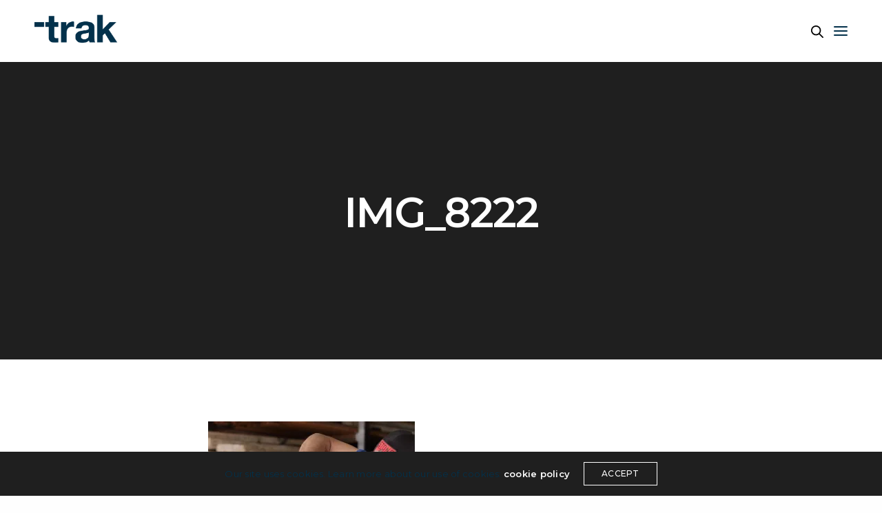

--- FILE ---
content_type: text/javascript
request_url: http://design-trak.com/wp-content/themes/werkstatt/assets/js/app.min.js?ver=3.1.4.2
body_size: 15433
content:
!function(M,f){"use strict";var j=M(document),I=M(f),H=M("body"),b=M("#wpadminbar"),y=M("#mobile-menu"),c=new BezierEasing(.35,.3,.2,.85),w=new BezierEasing(1,0,0,1),x=new MobileDetect(f.navigator.userAgent),P=P||{};TweenMax.defaultEase=c,TimelineMax.defaultEase=c,P={activeSlider:!1,menuscroll:M("#menu-scroll"),init:function(){var t,a=this;if(M(".header-lateral-off").length){var e=M(".thb-borders").css("border-top-width");I.on("resize",function(){M(".page-padding").css({paddingTop:M(".header").outerHeight()+(M(".page-padding").hasClass("extra")?30:0)+(M(".thb-borders").length?parseInt(e):0)})}).trigger("resize")}function i(){for(t in a)if(a.hasOwnProperty(t)){var e=a[t];void 0!==e.selector&&void 0!==e.init&&0<M(e.selector).length&&e.init()}}"on"!==themeajax.settings.page_transition||H.hasClass("compose-mode")?i():M(".thb-page-transition-on").animsition({inClass:themeajax.settings.page_transition_style+"-in",outClass:themeajax.settings.page_transition_style+"-out",inDuration:parseInt(themeajax.settings.page_transition_in_speed,10),outDuration:parseInt(themeajax.settings.page_transition_out_speed,10),loading:!1,touchSupport:!1,linkElement:'.animsition-link, a[href]:not([target="_blank"]):not([target=" _blank"]):not([href^="'+themeajax.settings.current_url+'#"]):not([href^="#"]):not([href*="javascript"]):not([href*=".rar"]):not([href*=".zip"]):not([href*=".jpg"]):not([href*=".jpeg"]):not([href*=".gif"]):not([href*=".png"]):not([href*=".mov"]):not([href*=".swf"]):not([href*=".mp4"]):not([href*=".flv"]):not([href*=".avi"]):not([href*=".mp3"]):not([href^="tel:"]):not([href^="mailto:"]):not([class="no-animation"]):not(.add_to_cart_button):not([class*="ftg-lightbox"]):not(.wpcf7-submit):not(.comment-reply-link):not(.mfp-image):not(.mfp-video):not([id*="cancel-comment-reply-link"]):not(.do-not-animate)'}).on("animsition.inEnd",function(){i()})},headRoom:{selector:".midnight_off .header",portfolio_header:!1,regular_header:!1,tl:new TimelineMax({paused:!0}),init:function(){var e=this,t=M(e.selector);e.portfolio_header=M(".portfolio-header",t),e.regular_header=M(".regular-header",t),e.portfolio_header.length&&e.tl.to(e.regular_header,.5,{y:"-100%",autoAlpha:0},"s").to(e.portfolio_header,.5,{y:"0%",autoAlpha:1},"s+=0.1"),I.on("scroll",function(){e.scroll(t)})},scroll:function(e){var t=I.scrollTop(),a="hover",i=this;0<t?_.defer(function(){e.addClass(a),i.tl.play()}):_.defer(function(){e.removeClass(a),i.tl.reverse()})}},right_click:{selector:".right-click-on",init:function(){var e=M("#right_click_content"),t=new TimelineLite({paused:!0,onStart:function(){e.css("display","flex")},onReverseComplete:function(){e.css("display","none")}}),a=e.find(".columns>*");t.to(e,.5,{opacity:1,ease:c},"start").staggerFrom(a,.5,{Y:20,opacity:0,ease:c},.1),I.on("contextmenu",function(e){if(3===e.which)return t.play(),!1}),e.on("click",function(){t.reverse()})}},scrollSpy:{selector:".scroll-spy-on",init:function(){M(this.selector);var e=b.outerHeight()+5,t=H.hasClass("disable_header_fill-on")||H.hasClass("midnight_on")?e:M(".header").outerHeight()+e;t=M(".header").hasClass("style3")?0:t,M("#full-menu").length&&!H.hasClass("thb_row_pagination_on")&&H.scrollspy({target:"#full-menu",offset:t})}},search:{selector:"#quick_search",init:function(){var e=M(this.selector),t=M("#searchpopup"),a=M(".searchform",t),i=new TimelineMax({paused:!0,onComplete:function(){a.find("input").get(0).focus()}});i.to(t,.5,{autoAlpha:1}).to(a,.5,{y:0}),e.on("click",function(){M(this);return i.timeScale(1).play(),!1}),M(".thb-search-close, .cc",t).on("click",function(){return i.timeScale(1.6).reverse(),!1}),j.keyup(function(e){27===e.keyCode&&i.timeScale(1.6).reverse()})}},retinaJS:{selector:"img.retina_size:not(.retina_active)",init:function(){M(this.selector).each(function(){M(this).attr("width",function(){return M(this).attr("width")/2}).addClass("retina_active")})}},midnight:{selector:".midnight_on:not(.page-template-template-onepage):not(.header-lateral-on)",init:function(){M(".header").midnight({defaultClass:"dark-title"})}},responsiveNav:{selector:"#wrapper",init:function(){var r=M(this.selector),l=H.hasClass("page-template-template-onepage"),e=(M("#music_toggle"),M(".mobile-toggle")),t=y,a=t.data("behaviour"),i=t.data("animation"),o=M(".thb-close",t),n=M(".thb-mobile-menu"),s=M(".thb_header_button",t),c=t.find(".thb-mobile-language-switcher>a,.thb-mobile-menu>li>.link_container>.link_inner"),d=t.find(".thb-secondary-menu a, .menu-footer>div"),h=new TimelineMax({paused:!0,onComplete:function(){P.menuscroll.update()},onReverseComplete:function(){TweenMax.set(t,{clearProps:"all"})}}),p=M(".thb-mobile-menu a"),u="thb-submenu"===a?t.find('.thb-mobile-menu li:has(".sub-menu")>.link_container a'):t.find(".thb-mobile-menu .next"),f=new TimelineMax({paused:!0}),g=(new TimelineMax({paused:!0}),themeajax.settings.mobile_menu_speed);if(t.hasClass("style3")?h.set(M(".header"),{className:"+=no-transition"},"start").to(M('div[role="main"], .header'),g,{x:"-100%",strictUnits:!0,ease:w},"start").to(t,g,{x:"0%",strictUnits:!0,ease:w},"start"):t.hasClass("style2")?h.to(t,g,{display:"flex",scale:1,autoAlpha:1}):h.to(t,g,{x:"0%",strictUnits:!0}),"style1"===i&&(h.staggerTo(c,.2,{y:"0",strictUnits:!0},.07,"animation-style1-start").staggerTo(d,.1,{y:"0",strictUnits:!0},.02,"-=0.1"),s.length&&h.to(s,.2,{y:"0",opacity:"1",strictUnits:!0},"animation-style1-start")),"on"===themeajax.sounds.menu_open_sound)var m=new Howl({src:themeajax.sounds.menu_open_sound_file,preload:!0,volume:.5});if("on"===themeajax.sounds.menu_close_sound)var v=new Howl({src:themeajax.sounds.menu_close_sound_file,preload:!0,volume:.5});new Hammer(t[0]).on("swiperight",function(e){return"on"===themeajax.sounds.menu_close_sound&&v.play(),r.removeClass("open-menu"),u.length&&0<f.totalProgress()&&f.reverse(),h.reverse(),!1}),u.each(function(){var e=M(this),t=e.parents(".link_container").next(".sub-menu"),a=t.find(">li:eq(0) .back"),i=t.find(">li>.link_container>.link_inner"),o=new TimelineMax({paused:!0,onComplete:function(){P.menuscroll.update()},onReverseComplete:function(){P.menuscroll.update()}});o.set(n,{minHeight:t.outerHeight()}).to(n,.5,{x:"-=100%"},"start").to(n.find(">li>.link_container"),.5,{autoAlpha:0},"start").to(t,.5,{autoAlpha:1},"start").staggerTo(i,.2,{y:"0"},.1,"start"),e.on("click",function(){return(f=o).play(),!1}),a.on("click",function(){return o.reverse(),!1})}),p.on("click",function(e){var t=M(this).attr("href"),a=b.outerHeight(),i=H.hasClass("disable_header_fill-on")||H.hasClass("midnight_on")||H.hasClass("header-lateral-on")?0:M(".header").outerHeight(),o=!!t&&(-1!==t.indexOf("#")?t.substring(t.indexOf("#")+1):""),n=o?M("#"+o).offset().top-a-i:0,s=x.mobile()?0:1;return o&&l?(r.removeClass("open-menu"),h.reverse(),!0):!(!o||n)||(!o||(n="footer"===o?"max":n,r.removeClass("open-menu"),h.reverse(),TweenMax.to(I,s,{scrollTo:{y:n,autoKill:!1}}),!1))}),e.on("click",function(){return"on"===themeajax.sounds.menu_open_sound&&m.play(),r.toggleClass("open-menu"),h.timeScale(1).restart(),!1}),M(".click-capture").add(o).on("click",function(){return"on"===themeajax.sounds.menu_close_sound&&v.play(),r.removeClass("open-menu"),u.length&&0<f.totalProgress()&&f.reverse(),h.reverse(),!1}),j.keyup(function(e){27===e.keyCode&&(u.length&&f.reverse(),h.reverse())})}},mmBgFill:{selector:".mm-link-animation-bg-fill",init:function(){var e=M('a[data-menubg]:not([data-menubg=""])',y),t=M(".menubg-placeholder",y),a=y.hasClass("style3");e.each(function(){""!==M(this).data("menubg")&&((new Image).src=M(this).data("menubg"))}),e.hoverIntent(function(){t.css({"background-image":"url("+M(this).data("menubg")+")",opacity:a?1:.2})},function(){a||t.css({"background-image":"",opacity:0})}),a&&""!==e.eq(0).data("menubg")&&t.css({"background-image":"url("+e.eq(0).data("menubg")+")",opacity:a?1:.2})}},fullMenu:{selector:".thb-full-menu",init:function(){var e=M(this.selector),s=H.hasClass("page-template-template-onepage"),t=e.find("a");e.find("li.menu-item-has-children").each(function(){var e=M(this),t=e.find(">.sub-menu"),a=t.find(">li>a"),i=new TimelineMax({paused:!0});i.to(t,.5,{autoAlpha:1},"start").staggerTo(a,.1,{opacity:1,y:0},.03,"start"),H.hasClass("header-lateral-on")?e.find(">a").on("click",function(){return e.toggleClass("sfHover"),t.slideToggle("200"),!1}):e.hoverIntent(function(){e.addClass("sfHover"),M(".header").hasClass("style3")?t.slideDown("200"):i.timeScale(1).restart()},function(){e.removeClass("sfHover"),M(".header").hasClass("style3")?t.slideUp("200"):i.timeScale(1.5).reverse()})}),t.on("click",function(e){var t=M(this).attr("href"),a=M("#wpadminbar").outerHeight(),i=H.hasClass("disable_header_fill-on")||H.hasClass("midnight_on")?1:M(".header").outerHeight(),o=-1!==t.indexOf("#")?t.substring(t.indexOf("#")+1):"",n=o&&M("#"+o).length?M("#"+o).offset().top-a-i:0;return!(!o||!s)||(!(!o||n)||(!o||(n="footer"===o?"max":n,TweenMax.to(I,1,{scrollTo:{y:n,autoKill:!1}}),!1)))})}},snap_rows:{selector:".snap_rows_on",init:function(){var t=this,e=(M(t.selector),M(".page.type-page>.row.wpb_row, .post.portfolio-detail .post-content>.row.wpb_row, .post.portfolio-detail .post-gallery")),a=[];x.mobile()||(e.imagesLoaded(function(){e.each(function(e){a.push(M(this).offset().top)})}),I.on("resize",function(){a.length=0,e.each(function(e){a.push(M(this).offset().top)})}),I.on("scroll",function(){var e=I.scrollTop();clearTimeout(I.timer),I.isScrolling=!0,I.timer=setTimeout(function(){I.isScrolling=!1,t.goTo(Math.round(e),a)},200)}))},goTo:function(e,t){var a=(H.hasClass("disable-row-offset-on")?0:M(".header.hover").outerHeight())+M("#wpadminbar").outerHeight();if(!I.isScrolling){var i,o,n,s=(i=t,o=e,n=_.map(i,function(e){return[e,Math.abs(e-o)]}),_.reduce(n,function(e,t){return e[1]<t[1]?e:t},[-1,999])[0]);TweenMax.to(I,.3,{scrollTo:{y:s,offsetY:a}})}}},socialSharing:{selector:".thb-portfolio-share .social, .thb-share-icons .social",init:function(){var a=M(this.selector);a.data("pin-no-hover",!0),a.on("click",function(){var e=screen.width/2-320,t=screen.height/2-220-100;if(!a.hasClass("email"))return f.open(M(this).attr("href"),"mywin","left="+e+",top="+t+",width=640,height=440,toolbar=0"),!1})}},hashLinks:{selector:".btn[href*=#], .button[href*=#]",init:function(){M(this.selector).on("click",function(e){var t,a,i=M(this).attr("href"),o=b.outerHeight();i&&(a=(t=-1!==i.indexOf("#")?i.substring(i.indexOf("#")+1):"")&&M("#"+t).length?M("#"+t).offset().top-o:0),t&&a&&(a="footer"===t?"max":a,M("#"+t).hasClass("vc_tta-panel")||TweenMax.to(I,1,{scrollTo:{y:a,autoKill:!1}}),e.preventDefault())})}},custom_scroll:{selector:".custom_scroll",init:function(){M(this.selector).each(function(){var e=M(this),t={suppressScrollX:!0};e.hasClass("portfolio-show-all")&&(t={suppressScrollX:!1,suppressScrollY:!0});var a=new PerfectScrollbar(e[0],t);"menu-scroll"===e.attr("id")&&(P.menuscroll=a)})}},freeScroll:{selector:".thb-freescroll",init:function(){var n=M(this.selector);n.each(function(){var t=M(this),e=t.data("direction"),a=t.data("pause");t.flickity({prevNextButtons:!1,wrapAround:!0,pageDots:!1,freeScroll:!0,adaptiveHeight:!0,imagesLoaded:!0});var i=t.data("flickity");function o(){"thb-left-to-right"===e?i.x++:i.x--,i.integratePhysics(),i.settle(i.x),i.paused||(i.raf=f.requestAnimationFrame(o))}i.paused=!0,a&&n.on("mouseenter",function(){x.mobile()||x.tablet()||(i.paused=!0)}).on("mouseleave",function(){x.mobile()||x.tablet()||(i.paused=!1,o())}),I.on("scroll.flkty",function(e){t.is(":in-viewport")?i.paused&&(i.paused=!1,o()):i.paused=!0}).trigger("scroll.flkty")})}},skrollr:{selector:".parallax_bg",init:function(){var e={forceHeight:!1,easing:c,mobileCheck:function(){return!1},render:function(){void 0!==f.vcParallaxSkroll&&vcParallaxSkroll&&vcParallaxSkroll.refresh()}};skrollr.init(e)}},paginationStyle2:{selector:".pagination-style2",init:function(){var s=M(this.selector),e=M(".thb_load_more"),r=!1,t=2;e.on("click",function(){var i=M(this),o=i.text(),n=i.data("count");return!1===r&&(i.html("<span>"+themeajax.l10n.loading+"</span>").addClass("loading"),M.ajax(themeajax.url,{method:"POST",data:{action:"thb_blog_ajax",page:t++},beforeSend:function(){r=!0},success:function(e){r=!1;var t=M.parseHTML(M.trim(e)),a=t?t.length:0;""===e||"undefined"===e||"No More Posts"===e||"No $args array created"===e?i.html("<span>"+themeajax.l10n.nomore+"</span>").removeClass("loading").off("click"):(M(t).appendTo(s).hide().imagesLoaded({background:!0},function(){s.data("isotope")&&s.isotope("appended",M(t)),M(t).show(),TweenMax.set(M(t),{opacity:0,y:30}),TweenMax.staggerTo(M(t),.5,{y:0,opacity:1},.25)}),a<n?i.html("<span>"+themeajax.l10n.nomore+"</span>").removeClass("loading"):i.html("<span>"+o+"</span>").removeClass("loading"))}})),!1})}},paginationStyle3:{selector:".pagination-style3",init:function(){var i=M(this.selector),e=2,o=!1,n=i.data("count"),s=i.parents(".blog-container").find(".thb-preloader"),r=_.debounce(function(){!1===o&&(s.length&&TweenMax.set(s,{autoAlpha:1}),M.ajax(themeajax.url,{method:"POST",data:{action:"thb_blog_ajax",page:e++},beforeSend:function(){o=!0},success:function(e){o=!1;var t=M.parseHTML(M.trim(e)),a=t?t.length:0;s.length&&TweenMax.to(s,.25,{autoAlpha:0}),""===e||"undefined"===e||"No More Posts"===e||"No $args array created"===e?I.off("scroll",r):(M(t).appendTo(i).hide().imagesLoaded(function(){i.data("isotope")&&i.isotope("appended",M(t)),M(t).show(),TweenMax.set(M(t),{opacity:0,y:30}),TweenMax.staggerTo(M(t),.5,{y:0,opacity:1},.25)}),n<=a&&I.on("scroll",r))}}))},30);I.scroll(r)}},isotope:{selector:".masonry",init:function(){var e=M(this.selector),T=M(".logo-holder",".header"),S=b?b.outerHeight():0;Outlayer.prototype._setContainerMeasure=function(e,t){if(void 0!==e){var a=this.size;a.isBorderBox&&(e+=t?a.paddingLeft+a.paddingRight+a.borderLeftWidth+a.borderRightWidth:a.paddingBottom+a.paddingTop+a.borderTopWidth+a.borderBottomWidth),e=Math.max(e,0),e=Math.floor(e),this.element.style[t?"width":"height"]=e+"px"}},e.each(function(e){var h,n,p=M(this),t=p.data("layoutmode")?p.data("layoutmode"):"masonry",a="nobg"!==p.data("preload")&&".thb-placeholder",i=p.hasClass("variable-height"),o=(p.find(".columns"),p.data("thb-animation")),s=p.data("thb-animation-speed")?p.data("thb-animation-speed"):.5,r=p.find(".thb-preloader:not(.detail)"),u=M(p.data("loadmore")),f=2,l={layoutMode:t,percentPosition:!0,itemSelector:".columns",transitionDuration:0,originLeft:!H.hasClass("rtl"),hiddenStyle:{},visibleStyle:{}},c=M("#"+p.data("filter")),d=p.hasClass("thb-filter-style4"),g=s,m=g/2,v=g/5,b=(p.data("grid_type"),M(".masonry-large",p)),y=M(".masonry-tall",p),w=M(".masonry-small",p),x=M(".masonry-wide",p);function C(){var e,t=(e=parseInt(p.css("marginLeft"),10),Math.abs(e)),a=".wp-post-image:not(.thb_3dimage)";b.length?(b.find(a).height(function(){return parseInt(b.eq(0).outerHeight(),10)+"px"}),y.length&&y.find(a).height(function(){return b.eq(0).outerHeight()+"px"}),w.length&&w.find(a).height(function(){return b.eq(0).outerHeight()/2-t+"px"}),x.length&&x.find(a).height(function(){return b.eq(0).outerHeight()/2-t+"px"})):y.length?(y.find(a).height(function(){return parseInt(y.eq(0).outerHeight(),10)+"px"}),w.length&&w.find(a).height(function(){return y.eq(0).outerHeight()/2-t+"px"}),x.length&&x.find(a).height(function(){return y.eq(0).outerHeight()/2-t+"px"})):x.length&&x.length&&x.find(a).height(function(){return w.eq(0).outerHeight()+"px"})}if(n="thb-fade"===o?(h={opacity:1},{opacity:0}):"thb-scale"===o?(h={opacity:1,scale:1},{opacity:0,scale:0}):"thb-none"===o?(g=m=0,h={opacity:1},{opacity:v=0}):(h={y:0,opacity:1},{y:30,opacity:0}),u.on("click",function(){var o=u.text(),e=portfolioajax.i,t=portfolioajax.aspect,a=portfolioajax.columns,i=portfolioajax.style,n=portfolioajax.masonry_layout,s=portfolioajax.count,r=portfolioajax.loop,l=portfolioajax.hover_style,c=portfolioajax.title_position,d=portfolioajax.animation_style;return u.prop("title",themeajax.l10n.loading),u.find("span").text(themeajax.l10n.loading).addClass("loading"),M.post(themeajax.url,{action:"thb_ajax",loop:r,i:e,aspect:t,columns:a,masonry_layout:n,style:i,page:f,hover_style:l,title_position:c,animation_style:d},function(e){f++;var t=M.parseHTML(M.trim(e)),a=t?t.length:0;if(""===e||"undefined"===e||"No More Posts"===e||"No $args array created"===e)u.prop("title",themeajax.l10n.nomore),u.find("span").text(themeajax.l10n.nomore).removeClass("loading").off("click");else{var i=M(t);i.imagesLoaded(function(){i.appendTo(p).hide(),p.isotope("appended",i),i.show(),TweenMax.staggerTo(i.find(".portfolio-holder"),g,h,v),a<s?(u.prop("title",themeajax.l10n.nomore),u.find("span").text(themeajax.l10n.nomore).removeClass("loading")):(u.prop("title",o),u.find("span").text(o).removeClass("loading"))})}}),!1}),c.length&&c.hasClass("style1")){T.append(c),TweenMax.set(c,{autoAlpha:0,display:"none"});var k=_.debounce(function(){I.scrollTop()+S>=p.offset().top-M(".header").outerHeight()&&I.scrollTop()<=p.offset().top+p.outerHeight()-M(".header").outerHeight()-S&&1025<I.width()?TweenMax.to(c,.5,{autoAlpha:1,display:"inline-flex"}):TweenMax.to(c,.5,{autoAlpha:0,display:"none"})},10);I.scroll(k),I.resize(k)}p.imagesLoaded({background:a},function(){if(r.length&&TweenMax.to(r,.25,{autoAlpha:0}),p.addClass("thb-loaded"),P.style6hover.start(),i&&(C(),I.on("resize.variables",function(){C()}),j.on("lazyloaded",function(e){I.trigger("resize.variables")})),p.on("layoutComplete",function(e,t){var a=_.map(t,"element");I.on("scroll.masonry-animation",_.debounce(function(){if(t=M(a).filter(":in-viewport").filter(function(){return void 0===M(this).data("thb-in-viewport")})){var e=t;t.data("thb-in-viewport",!0),TweenMax.staggerTo(t.find(".portfolio-holder"),g,h,v,function(){e.addClass("thb-added"),t.data("thb-in-viewport",!0),!1})}},20)).trigger("scroll.masonry-animation"),p.trigger("resize.variables resize.true-aspect")}).isotope(l).isotope("layout"),c.length||d){var o=d?M(".full-menu a[data-filter]").add(M(".thb-mobile-menu a[data-filter]")):c.find("a");o.on("click",function(){var e=M(this),t=e.data("filter"),a=function(){p.on("layoutComplete",function(e,t){var a=_.map(t,"element");TweenMax.staggerTo(M(a).find(".portfolio-holder"),g,h,v)}),p.isotope({filter:t})},i=M(p.isotope("getFilteredItemElements")).find(".portfolio-holder");return o.not(e).removeClass("active"),e.hasClass("active")?(e.removeClass("active"),t="*",o.filter('[data-filter="*"]').addClass("active")):e.addClass("active"),i.length?TweenMax.staggerTo(i,m,n,v,a):a(),!1})}}),p.parents(".vc_tta").length&&M("[data-vc-accordion]").on("show.vc.accordion",function(e){p.isotope("layout")})})}},headerFilter:{selector:".thb-portfolio-filter, .thb-portfolio-share",init:function(){M(this.selector).each(function(){var e=M(this),t=e.find("li>a, li>span"),a=new TimelineMax({paused:!0}),i=e.hasClass("thb-portfolio-share"),o=i?.1:.2,n=M("nav.full-menu",".header");a.staggerTo(t,o,{x:"0%"},o-.05),e.hasClass("thb-portfolio-filter")&&e.hasClass("style1")&&n.length&&!M(".header").hasClass("style3")&&a.to(n,1,{opacity:0},0),i&&t.on("click",function(){t.removeClass("active"),M(this).addClass("active")}),e.hoverIntent(function(){e.hasClass("alt")||a.timeScale(1).play()},function(){e.hasClass("alt")||a.timeScale(2).reverse()})})}},verticalDeck:{selector:".vertical-deck",pageIndex:0,init:function(){var e=M(this.selector),t=M(".swiper-pagination"),a=M(".swiper-pagination-current",t);e.curtain({prevSlide:function(){x.mobile()||a.html(M(".vertical-page.current").index()+1)},nextSlide:function(){x.mobile()||a.html(M(".vertical-page.current").index()+1)}})}},videoPlayButton:{selector:".thb_video_play_button_enabled",init:function(){M(this.selector).each(function(){var e=M(this),t=e.find(".thb_video_play"),a=M("svg",t),i=e.data("vide");if(i){var o=i.getVideoObject();t&&t.on("click",function(){return o&&(o.paused?(e.addClass("thb_video_active"),o.play(),a.addClass("playing")):(e.removeClass("thb_video_active"),o.pause(),a.removeClass("playing"))),!1})}})}},portfolio_video:{selector:".thb-video-item",init:function(e){(e||M(this.selector)).each(function(){var e=M(this),t=e.find(".thb-portfolio-video").data("vide");t&&((t=t.getVideoObject()).currentTime=.15),e.hoverIntent(function(){t&&(t.currentTime=.15,t.play())},function(){t&&(t.pause(),t.currentTime=.15)})})}},slick:{selector:".slick",init:function(e){(e||M(this.selector)).each(function(){var e=M(this),t=e.data("columns"),a=2<t.length?parseInt(t.substr(t.length-1)):t,i=e.find(".columns"),o=2<t.length?5===a?5:12/a:t,n=!!e.data("fade"),s=!0===e.data("navigation"),r=!0===e.data("autoplay"),l=!0===e.data("pagination"),c=!!e.data("center")&&(!!(i.length>o&&o%2)&&e.data("center")),d=!1!==e.data("infinite"),h=e.data("autoplay-speed")?e.data("autoplay-speed"):4e3,p=e.data("asnavfor"),u={dots:l,arrows:s,infinite:d,speed:1e3,fade:n,centerPadding:0,centerMode:c,slidesToShow:o,slidesToScroll:1,rtl:H.hasClass("rtl"),cssEase:"cubic-bezier(0.35, 0.3, 0.2, 0.85)",autoplay:r,autoplaySpeed:h,pauseOnHover:!0,accessibility:!1,focusOnSelect:!0,prevArrow:'<button type="button" class="slick-nav slick-prev"><span><svg xmlns="http://www.w3.org/2000/svg" version="1.1" class="thb-arrow" x="0" y="0" width="16.7" height="11.3" viewBox="0 0 16.7 11.3" enable-background="new 0 0 16.664 11.289" xml:space="preserve"><polygon fill-rule="evenodd" clip-rule="evenodd" points="0 5.6 1.4 4.2 1.4 4.2 5.7 0 7.1 1.4 3.8 4.7 16.7 4.7 16.7 6.7 3.9 6.7 7.1 9.9 5.7 11.3 1.4 7.1 1.4 7.1 0 5.7 0 5.6 "/></svg></span></button>',nextArrow:'<button type="button" class="slick-nav slick-next"><span><svg xmlns="http://www.w3.org/2000/svg" version="1.1" class="thb-arrow" x="0" y="0" width="16.7" height="11.3" viewBox="0 0 16.7 11.3" enable-background="new 0 0 16.664 11.289" xml:space="preserve"><polygon fill-rule="evenodd" clip-rule="evenodd" points="16.7 5.6 15.3 4.2 15.2 4.2 11 0 9.6 1.4 12.9 4.7 0 4.7 0 6.7 12.8 6.7 9.6 9.9 11 11.3 15.2 7.1 15.3 7.1 16.7 5.7 16.7 5.6 "/></svg></span></button>',responsive:[{breakpoint:1025,settings:{slidesToShow:o<3?o:3}},{breakpoint:780,settings:{slidesToShow:o<2?o:2}},{breakpoint:640,settings:{slidesToShow:1}}]};p&&M(p).is(":visible")&&(u.asNavFor=p),e.data("fade")&&(u.fade=!0),e.hasClass("product-thumbnails")&&(u.responsive=!1),c&&e.on("init",function(){e.addClass("centered")}),e.slick(u)})}},magnificInline:{selector:".mfp-inline",init:function(){M(this.selector).magnificPopup({type:"inline",fixedContentPos:!1,tLoading:themeajax.l10n.lightbox_loading,mainClass:"mfp-zoom-in",removalDelay:400,closeBtnInside:!1,callbacks:{imageLoadComplete:function(){var e=this;_.delay(function(){e.wrap.addClass("mfp-image-loaded")},10)},beforeOpen:function(){this.st.image.markup=this.st.image.markup.replace("mfp-figure","mfp-figure mfp-with-anim")}}})}},magnificGallery:{selector:".mfp-gallery",init:function(){M(this.selector).each(function(){M(this).magnificPopup({delegate:"a",type:"image",tLoading:themeajax.l10n.lightbox_loading,mainClass:"mfp-zoom-in",removalDelay:400,fixedContentPos:!1,gallery:{enabled:!0,arrowMarkup:'<button title="%title%" type="button" class="mfp-arrow mfp-arrow-%dir% mfp-prevent-close thb-animated-arrow circular">'+themeajax.svg.prev_arrow+"</button>",tCounter:'<span class="mfp-counter">'+themeajax.l10n.of+"</span>"},image:{verticalFit:!0,titleSrc:function(e){return e.img.attr("alt")}},callbacks:{imageLoadComplete:function(){var e=this;_.delay(function(){e.wrap.addClass("mfp-image-loaded")},10)},beforeOpen:function(){this.st.image.markup=this.st.image.markup.replace("mfp-figure","mfp-figure mfp-with-anim")},open:function(){M.magnificPopup.instance.next=function(){var e=this;e.wrap.removeClass("mfp-image-loaded"),setTimeout(function(){M.magnificPopup.proto.next.call(e)},125)},M.magnificPopup.instance.prev=function(){var e=this;this.wrap.removeClass("mfp-image-loaded"),setTimeout(function(){M.magnificPopup.proto.prev.call(e)},125)}}}})})}},magnificImage:{selector:".mfp-image",init:function(){var t=M(this.selector),a=[],i=[],o={type:"image",mainClass:"mfp-zoom-in",tLoading:themeajax.l10n.lightbox_loading,removalDelay:400,fixedContentPos:!1,callbacks:{imageLoadComplete:function(){var e=this;_.delay(function(){e.wrap.addClass("mfp-image-loaded")},10)},beforeOpen:function(){this.st.image.markup=this.st.image.markup.replace("mfp-figure","mfp-figure mfp-with-anim")}}},n={type:"image",tLoading:themeajax.l10n.lightbox_loading,mainClass:"mfp-zoom-in",removalDelay:400,fixedContentPos:!1,gallery:{enabled:!0,arrowMarkup:'<button title="%title%" type="button" class="mfp-arrow mfp-arrow-%dir% mfp-prevent-close thb-animated-arrow circular">'+themeajax.svg.prev_arrow+"</button>",tCounter:'<span class="mfp-counter">'+themeajax.l10n.of+"</span>"},image:{verticalFit:!0,titleSrc:function(e){return e.img.attr("alt")}},callbacks:{imageLoadComplete:function(){var e=this;_.delay(function(){e.wrap.addClass("mfp-image-loaded")},10)},beforeOpen:function(){this.st.image.markup=this.st.image.markup.replace("mfp-figure","mfp-figure mfp-with-anim")},open:function(){M.magnificPopup.instance.next=function(){var e=this;e.wrap.removeClass("mfp-image-loaded"),setTimeout(function(){M.magnificPopup.proto.next.call(e)},125)},M.magnificPopup.instance.prev=function(){var e=this;this.wrap.removeClass("mfp-image-loaded"),setTimeout(function(){M.magnificPopup.proto.prev.call(e)},125)}}}};t.each(function(){var e=M(this).data("thb-group");e&&""!==e?i.push(e):t.magnificPopup(o)});var e=_.uniq(i);M.each(e,function(e,t){a.push(M('.mfp-image[data-thb-group="'+t+'"]'))}),e.length&&M.each(a,function(e,t){t.magnificPopup(n)})}},magnificVideo:{selector:".mfp-video",init:function(){M(this.selector).magnificPopup({type:"iframe",tLoading:themeajax.l10n.lightbox_loading,mainClass:"mfp-zoom-in",removalDelay:400,fixedContentPos:!1})}},onePage:{selector:"#thb_fullscreen_rows",init:function(){var l=M(this.selector),e=M(".footer-container"),a=[],i=[];P.fullPageEnabled=!0,e.length&&e.appendTo(l),M(">.wpb_row",l).each(function(){var e=M(this),t=e.data("onepage-anchor")?e.data("onepage-anchor"):"";i.push(t),a.push(e.data("row-title"))}),l.fullpage({sectionSelector:">.wpb_row",navigation:!0,css3:!0,scrollingSpeed:1150,anchors:i,scrollOverflow:!0,scrollOverflowOptions:{click:!1,preventDefaultException:{tagName:/.*/}},navigationPosition:"right",navigationTooltips:a,afterLoad:function(e,t){var a=M(".wpb_row.fp-section:nth-child("+t+")",l),i=a.data("midnight");P.animation.container(a);var o=a.data("vide");o&&o.getVideoObject().play(),i&&!H.hasClass(i)&&H.removeClass("light-title dark-title").addClass(i),I.trigger("scroll")},onLeave:function(e,t,a){var i=M(".wpb_row.fp-section:nth-child("+e+")",l),o=M(".wpb_row.fp-section:nth-child("+t+")",l),n=(o.data("midnight"),"down"===a?1:-1);function s(){TweenMax.to(i,1.15,{opacity:.8,y:50*n+"%",ease:c,clearProps:"all"})}i.data("vide")&&i.data("vide").getVideoObject().pause(),"down"===a?o.hasClass("footer-container")?i.addClass("before-footer"):s():o.hasClass("before-footer")||s();var r=o.data("vide");r&&r.resize(),_.delay(function(){P.animation.container(o),i.removeClass("active"),o.find(".masonry")&&o.find(".masonry").isotope("layout"),r&&r.getVideoObject().play()},1150)}})}},shopLoading:{selector:".post-type-archive-product ul.products.thb-main-products",thb_loading:!1,scrollInfinite:!1,href:!1,init:function(){var e=M(this.selector),t=themeajax.settings.shop_product_listing_pagination;M(".woocommerce-pagination").length&&H.hasClass("post-type-archive-product")&&("style2"===t?this.loadButton(e):"style3"===t&&this.loadInfinite(e))},loadButton:function(a){var i=this;M(".woocommerce-pagination").before('<div class="thb_load_more_container text-center"><a class="thb_load_more button">'+themeajax.l10n.loadmore+"</a></div>"),0===M(".woocommerce-pagination a.next").length&&M(".thb_load_more_container").addClass("is-hidden"),M(".woocommerce-pagination").hide(),H.on("click",".thb_load_more:not(.no-ajax)",function(e){var t=M(this);return i.href=M(".woocommerce-pagination a.next").attr("href"),!1===i.thb_loading&&(t.html(themeajax.l10n.loading).addClass("loading"),i.loadProducts(t,a)),!1})},loadInfinite:function(e){var t=this;0===M(".woocommerce-pagination a.next").length&&M(".thb_load_more_container").addClass("is-hidden"),M(".woocommerce-pagination").hide(),t.scrollInfinite=_.debounce(function(){!1===t.thb_loading&&I.scrollTop()+I.height()+150>=e.offset().top+e.outerHeight()&&(t.href=M(".woocommerce-pagination a.next").attr("href"),t.loadProducts(!1,e,!0))},30),I.on("scroll",t.scrollInfinite)},loadProducts:function(i,o,n){var s=this;M.ajax(s.href,{method:"GET",beforeSend:function(){s.thb_loading=!0,n&&I.off("scroll",s.scrollInfinite)},success:function(e){var t=M(e),a=t.find("ul.products.thb-main-products li");M(".woocommerce-pagination").html(t.find(".woocommerce-pagination").html()),i?t.find(".woocommerce-pagination .next").length?i.html(themeajax.l10n.loadmore).removeClass("loading"):i.html(themeajax.l10n.nomore_products).removeClass("loading").addClass("no-ajax"):n&&t.find(".woocommerce-pagination .next").length&&I.on("scroll",s.scrollInfinite),a.length&&(a.addClass("will-animate").appendTo(o),TweenMax.set(a,{opacity:0,y:30}),TweenMax.staggerTo(a,.3,{y:0,opacity:1},.15)),s.thb_loading=!1}})}},fsStyle1:{selector:".swiper-container.style1",init:function(){var e=M(this.selector),t={navigation:{nextEl:".swiper-button-next",prevEl:".swiper-button-prev"},speed:1e3,pagination:{el:".swiper-pagination",type:"footer_style2"===e.data("footer-style")?"bullets":"fraction",clickable:!0,renderFraction:function(e,t){return'<span class="'+e+'"></span> - <span class="'+t+'"></span>'},renderBullet:function(e,t){return'<span class="'+t+'">'+(9<(a=e+1)?""+a:"0"+a)+"</span>";var a}},loop:!0,autoplay:!!e.data("autoplay")&&{delay:e.data("autoplay")},effect:"fade",direction:"vertical",keyboard:{enabled:!0},mousewheel:{forceToAxis:!0},on:{init:function(){var e=this.activeIndex,t=this.slides.eq(e).data("color");H.hasClass(t)||H.removeClass("light-title dark-title").addClass(t)},slideChangeTransitionStart:function(){var e=this.activeIndex,t=this.slides.eq(e).data("color");H.removeClass("light-title dark-title").addClass(t)}}};P.activeSlider=new Swiper(this.selector,t)}},fsStyle3:{selector:".swiper-container.style3",init:function(){var a,i=M(this.selector),e={navigation:{nextEl:".swiper-button-next",prevEl:".swiper-button-prev"},speed:1e3,pagination:{el:".swiper-pagination",type:"footer_style2"===i.data("footer-style")?"bullets":"fraction",clickable:!0,renderFraction:function(e,t){return'<span class="'+e+'"></span> - <span class="'+t+'"></span>'},renderBullet:function(e,t){return'<span class="'+t+'">'+(9<(a=e+1)?""+a:"0"+a)+"</span>";var a}},loop:!1,autoplay:!!i.data("autoplay")&&{delay:i.data("autoplay")},direction:"vertical",keyboard:{enabled:!0},mousewheel:!0,on:{init:function(){(a=i.find("h1")).each(function(e,t){var a=M(t),i=new SplitText(a,{type:"words,chars",charsClass:"char"}),o=new TimelineMax({paused:!0});o.set(a,{display:"flex"}).staggerTo(i.chars,1,{opacity:1,y:"0%"},.1),a.data("tl",o),a.css("font-size",1.5*parseInt((i.chars.length,10))+"vw"),0===e&&o.play()});var e=this.activeIndex,t=this.slides.eq(e).data("color");H.hasClass(t)||H.removeClass("light-title dark-title").addClass(t)},slideChangeTransitionStart:function(){this.slides.eq(this.previousIndex);var e=this.slides.eq(this.activeIndex),t=e.hasClass("light-title")?"light-title":"dark-title";e.find("h1").data("tl");a.eq(this.previousIndex).data("tl").timeScale(2).reverse(),a.eq(this.activeIndex).data("tl").timeScale(1).play(),H.removeClass("light-title dark-title").addClass(t)}}};P.activeSlider=new Swiper(this.selector,e)}},fsStyle4:{selector:".swiper-container.style4",init:function(){var e=M(this.selector),t={speed:1e3,pagination:{el:".swiper-pagination",type:"footer_style2"===e.data("footer-style")?"bullets":"fraction",clickable:!0,renderFraction:function(e,t){return'<span class="'+e+'"></span> - <span class="'+t+'"></span>'},renderBullet:function(e,t){return'<span class="'+t+'">'+(9<(a=e+1)?""+a:"0"+a)+"</span>";var a}},loop:!0,autoplay:!!e.data("autoplay")&&{delay:e.data("autoplay")},effect:"slide",direction:"vertical",keyboard:{enabled:!0},mousewheel:!0};P.activeSlider=new Swiper(this.selector,t);var a=new Swiper(".swiper-container.style4-thumbnails",{speed:1e3,effect:"fade",loop:!0,mousewheel:!0,direction:"vertical"});(P.activeSlider.controller.control=a).controller.control=P.activeSlider}},fsStyle5:{selector:".swiper-container.style5",init:function(){var e=M(this.selector),t="footer_style2"===e.data("footer-style")?"bullets":"fraction",a=(e.find("h1"),!!e.data("autoplay")&&{delay:e.data("autoplay")}),o=[],n=[{pieces:3,positions:[{top:0,left:0,width:30,height:54},{top:62,left:19,width:40,height:38},{top:28,left:55,width:45,height:40}]},{pieces:4,positions:[{top:0,left:7,width:33,height:71},{top:0,left:51,width:22,height:30},{top:38,left:60,width:40,height:51},{top:65,left:0,width:45,height:25}]},{pieces:4,positions:[{top:30,left:0,width:41,height:70},{top:0,left:48,width:33,height:69},{top:18,left:76,width:24,height:36},{top:79,left:63,width:26,height:11}]},{pieces:4,positions:[{top:14,left:5,width:38,height:57},{top:0,left:48,width:33,height:56},{top:50,left:70,width:26,height:50},{top:83,left:30,width:26,height:17}]}],i={navigation:{nextEl:".swiper-button-next",prevEl:".swiper-button-prev"},speed:1e3,pagination:{el:".swiper-pagination",type:t,clickable:!0,renderFraction:function(e,t){return'<span class="'+e+'"></span> - <span class="'+t+'"></span>'},renderBullet:function(e,t){return'<span class="'+t+'">'+(9<(a=e+1)?""+a:"0"+a)+"</span>";var a}},loop:!1,autoplay:a,direction:"vertical",keyboard:{enabled:!0},mousewheel:!0,on:{init:function(){this.slides.each(function(e,t){M(t);var a,i={animation:{duration:8e3,translateZ:{min:80,max:140}},onReady:function(){o[e]=a.animate(),0===e&&o[e].play()}};i.pieces=n[e%4].pieces,i.positions=n[e%4].positions,a=new Segmenter(t,i)});var e=this.activeIndex,t=this.slides.eq(e).data("color");H.hasClass(t)||H.removeClass("light-title dark-title").addClass(t)},slideChangeTransitionStart:function(){var e=this.activeIndex,t=this.slides.eq(e).data("color");H.removeClass("light-title dark-title").addClass(t)},slideChangeTransitionEnd:function(){this.slides.eq(this.previousIndex),this.slides.eq(this.activeIndex);o[this.previousIndex].timeScale(2).reverse(),o[this.activeIndex].timeScale(1).play()}}};P.activeSlider=new Swiper(this.selector,i)}},fsStyle6:{selector:".swiper-container.style6",getRandomGlitchParams:function(){return{seed:Math.round(3e3*Math.random()),quality:Math.floor(41*Math.random())+70,amount:Math.floor(75*Math.random())+15,iterations:8}},generateGlitchedImageData:function(e,t){for(var a=[],i=0;i<e;++i)a[i]=glitch(this.getRandomGlitchParams()).fromImage(t).toImage();return a[e]=t,Promise.all(a)},distortCanvas:function(t,e,a){var i=this,o=t.getContext("2d"),n=(I.outerWidth(),I.outerHeight(),1),s=new Image,r=[],l=0,c=!1,d=50;function h(){I.outerWidth()/I.outerHeight()<n?M(t).css({width:"auto",height:I.outerHeight()+"px"}):M(t).css({width:I.outerWidth()+"px",height:"auto"})}function p(){var e=0;c&&(r.length&&(++l>r.length-1?l=0:l+1===r.length&&(e=3e3)),f.requestAnimationFrame(function(){o.drawImage(r[l],0,0,t.width,t.height),setTimeout(p,1e3/d+e)}))}function u(){c=!0,p()}s.onload=function(){t.width=s.naturalWidth,t.height=s.naturalHeight,n=t.width/t.height,i.generateGlitchedImageData(5,s).then(function(e){e[5]=s,r=e,h(),u()})},s.src=t.getAttribute("data-image"),I.on("resize",function(){h()})},init:function(){var s=this,e=M(s.selector),t={navigation:{nextEl:".swiper-button-next",prevEl:".swiper-button-prev"},speed:1e3,pagination:{el:".swiper-pagination",type:"footer_style2"===e.data("footer-style")?"bullets":"fraction",clickable:!0,renderFraction:function(e,t){return'<span class="'+e+'"></span> - <span class="'+t+'"></span>'},renderBullet:function(e,t){return'<span class="'+t+'">'+(9<(a=e+1)?""+a:"0"+a)+"</span>";var a}},loop:!1,autoplay:!!e.data("autoplay")&&{delay:e.data("autoplay")},direction:"vertical",keyboard:{enabled:!0},mousewheel:!0,on:{init:function(){var e=this,t=e.activeIndex,a=e.slides.eq(t).data("color"),i=M(".glitch",e.slides.eq(t)),o=M(".glitch-image",e.slides.eq(t)),n=i.data("image");setTimeout(function(){e.slides.eq(t).addClass("thb-animate-slide-text")},900),i.data("active")||(s.distortCanvas(i[0],n,o),i.data("active",1)),H.hasClass(a)||H.removeClass("light-title dark-title").addClass(a)},slideChangeTransitionStart:function(){var e=this.slides.eq(this.previousIndex),t=this.slides.eq(this.activeIndex).hasClass("light-title")?"light-title":"dark-title";e.removeClass("thb-animate-slide-text"),H.removeClass("light-title dark-title").addClass(t)},slideChangeTransitionEnd:function(){this.slides.eq(this.previousIndex);var e=this.slides.eq(this.activeIndex),t=M(".glitch",e),a=M(".glitch-image",e),i=t.data("image");setTimeout(function(){e.addClass("thb-animate-slide-text")},900),t.data("active")||(s.distortCanvas(t[0],i,a),t.data("active",1))}}};P.activeSlider=new Swiper(s.selector,t)}},fsStyle7:{selector:".swiper-container.style7",init:function(){var o=M(this.selector),n=M(".thb-borders"),s=!!n.length&&n.css("border-color"),e={navigation:{nextEl:".swiper-button-next",prevEl:".swiper-button-prev"},speed:1500,pagination:{el:".swiper-pagination",type:"footer_style2"===o.data("footer-style")?"bullets":"fraction",clickable:!0,renderFraction:function(e,t){return'<span class="'+e+'"></span> - <span class="'+t+'"></span>'},renderBullet:function(e,t){return'<span class="'+t+'">'+(9<(a=e+1)?""+a:"0"+a)+"</span>";var a}},loop:!0,autoplay:!!o.data("autoplay")&&{delay:o.data("autoplay")},direction:"horizontal",keyboard:{enabled:!0},mousewheel:!0,parallax:!0,on:{init:function(){var e=this.activeIndex,t=this.slides.eq(e).data("color"),a=this.slides.eq(e).data("main-color");if(H.hasClass(t)||H.removeClass("light-title dark-title").addClass(t),n.length){var i=a||s;n.css("border-color",i)}o.find("h1").each(function(e,t){var a=M(t);a.css("font-size",Math.max(Math.min(a.width()/11,parseFloat("180px")),parseFloat("20px")))})},slideChangeTransitionStart:function(){var e=M(".swiper-slide-active").data("color"),t=M(".swiper-slide-active").data("main-color");if(H.removeClass("light-title dark-title").addClass(e),n.length){var a=t||s;n.css("border-color",a)}}}};P.activeSlider=new Swiper(this.selector,e)}},fsStyle8:{selector:".swiper-container.style8",init:function(){var e=M(this.selector),t={navigation:{nextEl:".swiper-button-next",prevEl:".swiper-button-prev"},speed:1e3,pagination:{el:".swiper-pagination",type:"footer_style2"===e.data("footer-style")?"bullets":"fraction",clickable:!0,renderFraction:function(e,t){return'<span class="'+e+'"></span> - <span class="'+t+'"></span>'},renderBullet:function(e,t){return'<span class="'+t+'">'+(9<(a=e+1)?""+a:"0"+a)+"</span>";var a}},loop:!0,autoplay:!!e.data("autoplay")&&{delay:e.data("autoplay")},direction:"vertical",keyboard:{enabled:!0},mousewheel:!0,on:{init:function(){var e=this.activeIndex,t=this.slides.eq(e).data("color");H.hasClass(t)||H.removeClass("light-title dark-title").addClass(t)},slideChangeTransitionStart:function(){var e=this.activeIndex,t=this.slides.eq(e).data("color");H.removeClass("light-title dark-title").addClass(t)}}};P.activeSlider=new Swiper(this.selector,t)}},carousel:{selector:".swiper-container.carousel",init:function(){var e=this,t=M(e.selector),o=t.hasClass("thb_change_header"),n=M("div",".thb-swiper-pagination"),i=t.data("autoplay-speed")?t.data("autoplay-speed"):"5000",s=!!t.data("autoplay")&&{delay:i},a=t.find(".thb-preloader"),r=M(".columns",t).length,l=new TimelineMax({paused:!0}),c={navigation:{nextEl:".swiper-button-next",prevEl:".swiper-button-prev"},speed:1e3,pagination:{el:".thb-swiper-pagination",clickable:!0,bulletElement:"div",renderBullet:function(e,t){return'<div class="'+t+'"><span><span class="progress"></span></span><h6>'+M("[data-swiper-slide-index="+e+"]").data("title")+"</h6></div>"}},slideClass:"columns",slideActiveClass:"slide-active",loop:1<t.find(".type-portfolio").length,autoplay:s,slidesPerView:"auto",loopedSlides:r,keyboard:{enabled:!0},mousewheel:{forceToAxis:!0},on:{paginationRender:function(e,t){var a=s?parseInt(i/1e3,10):5;l.clear().to(M(".progress",t),a,{scaleX:1})},autoplayStart:function(){n&&this.autoplay.running&&l.play()},slideChangeTransitionStart:function(){var e=this.slides.eq(this.activeIndex).attr("data-swiper-slide-index"),t=M("[data-swiper-slide-index="+e+"]").hasClass("light-title"),a=t?"light-title":"dark-title",i=t?"light-pagination":"dark-pagination";this.$wrapperEl.removeClass("light-pagination dark-pagination").addClass(i),o&&H.removeClass("light-title").addClass(a),n&&this.autoplay.running&&l.pause().progress(0)},slideChangeTransitionEnd:function(){n&&this.autoplay.running&&(l.progress(0),l.restart())}}};if(a.length)t.imagesLoaded(function(){TweenMax.to(a,.25,{autoAlpha:0}),t.addClass("thb-loaded");new Swiper(e.selector,c)});else{t.addClass("thb-loaded");new Swiper(e.selector,c)}}},thb_3dImg:{selector:".thb_3dimg",init:function(e){var t=M(this.selector);(e?e.find(this.selector):t).thb_3dImg({scale:1.4,processExit:!1,sensitivity:1.2,threed:!0})}},showAll:{selector:".show-all.style1",init:function(){var e=M(this.selector),t=0,a=M(".curtains"),i=new TimelineMax({paused:!0,onReverseComplete:function(){if(a.length){var e=a.find("li").eq(t).data("position");TweenMax.to(I,2,{scrollTo:e,autoKill:!1})}else P.activeSlider.params.loop&&(t=jQuery(P.activeSlider.slides).filter("[data-swiper-slide-index="+t+"]").index()),P.activeSlider.slideTo(t)},onComplete:function(){I.trigger("resize")}}),o=M(".thb-show-all"),n=M("li>div",o);I.on("resize.show-all",function(){o.find("ul").css({width:n.length*n.eq(0).width()+"px"})}).trigger("resize.show-all"),i.timeScale(1).to(o,1,{autoAlpha:1}).staggerFromTo(n,.5,{y:"100%"},{y:"0%"},.1,"-=0.3"),e.on("click",function(){M(this);return i.play(),!1}),M(".thb-close").on("click",function(){return i.timeScale(1.6).reverse(),!1}),n.on("click",function(){t=M(this).parents("li").index(),i.timeScale(1.6).reverse()}),j.keyup(function(e){27===e.keyCode&&i.timeScale(1.6).reverse()})}},listPortfolio:{selector:".thb-list-portfolio",init:function(){var i=M(this.selector);i.each(function(){var e=M(this),o=e.data("zoom-effect"),n=e.find(".thb-content-side"),s=e.find(".portfolio-image"),r=e.find(".type-portfolio"),t=e.find(".thb-preloader");function a(e,t){var a=M(t).data("color");r.removeClass("active"),M(t).addClass("active"),n.hasClass(a)||n.removeClass("light-title dark-title").addClass(a);var i=new TimelineMax;return s.eq(e).is(":visible")||i.to(s.filter(":visible"),.5,{autoAlpha:0,scale:1,display:"none"},0).to(s.eq(e),.5,{autoAlpha:1,display:"block"},0),o&&i.add(TweenMax.to(s.eq(e),5,{scale:1.05})),t.animation=i}r.on("hover touchstart",function(){a(M(this).index(),this)}),a(0,r.eq(0)),t.length?i.imagesLoaded({background:".portfolio-image"},function(){i.addClass("thb-loaded"),TweenMax.to(t,.25,{autoAlpha:0})}):(i.addClass("thb-loaded"),TweenMax.to(t,.25,{autoAlpha:0}))})}},rowPagination:{selector:".thb_row_pagination_on",init:function(){var e=M(".row.wpb_row:not(.vc_inner)"),t=H.hasClass("row_pagination_position-right")?"row_pagination_position-right":"",i=M('<ul class="thb_row_pagination '+t+'"/>'),a=H.hasClass("disable-row-offset-on")?0:M(".header").outerHeight(),o=1;i.appendTo('#wrapper div[role="main"]'),H.scrollspy({target:".thb_row_pagination",offset:a+b.outerHeight()+5}),e.each(function(){var e=M(this),t=e.attr("id"),a=e.data("row-title")?"<span>"+e.data("row-title")+"</span>":"";t||e.attr("id","thb_id_"+Math.random().toString(35).substr(2,7)),""!==a&&(H.hasClass("row_pagination_position-right")?M('<li href="#'+e.attr("id")+'">'+a+"<b>"+o+"</b></li>").appendTo(i):M('<li href="#'+e.attr("id")+'"><b>'+o+"</b>"+a+"</li>").appendTo(i),o++)}),H.scrollspy("refresh"),TweenMax.staggerTo(i.find("li"),.2,{delay:1,y:0,opacity:1},.1),i.on("click","li",function(){var e=M(this).attr("href"),t=H.hasClass("disable-row-offset-on")?0:M(".header").outerHeight();TweenMax.to(I,1,{scrollTo:{y:e,offsetY:t-1,autoKill:!1},ease:c})})}},sounds:{selector:"#wrapper",init:function(){var e=M("#music_toggle");if("on"===themeajax.sounds.music_sound&&("on"!==themeajax.sounds.music_sound_toggle_home||H.hasClass("home")))var t=new Howl({src:[themeajax.sounds.music_sound_file],preload:!0,loop:!0,volume:.5}).on("load",function(){t.play(),e.length&&(e.data("state","on").addClass("on"),e.on("click",function(){return e.toggleClass("on"),"on"===e.data("state")?(t.pause(),e.data("state","off")):(t.play(),e.data("state","on")),!1}))});if("on"===themeajax.sounds.menu_item_hover_sound){var a=new Howl({src:[themeajax.sounds.menu_item_hover_sound_file],preload:!0,volume:.5});M("a",y).add(".thb-full-menu a").on("hover",function(){a.play()})}if("on"===themeajax.sounds.click_sound){var i=new Howl({src:[themeajax.sounds.click_sound_file],preload:!0,volume:.3});M(document).on("click",function(){i.play()})}}},toTop:{selector:"#scroll_to_top",init:function(){var e=this;M(e.selector).on("click",function(){return TweenMax.to(I,1,{scrollTo:{y:0,autoKill:!1}}),!1}),I.scroll(_.debounce(function(){e.control()},20))},control:function(){var e=M(this.selector);100<I.scrollTop()?e.addClass("active"):e.removeClass("active")}},toBottom:{selector:".scroll-bottom",init:function(){M(this.selector).each(function(){var o=M(this);o.on("click",function(){if(P.fullPageEnabled)M.fn.fullpage.moveSectionDown();else{var e=o.parents(".post-gallery").length?o.parents(".post-gallery"):o.closest(".row"),t=e.outerHeight(),a=M(".header:not(.style3)").outerHeight(),i=e.offset().top+t-(H.hasClass("disable_header_fill-on")||H.hasClass("midnight_on")?0:a);TweenMax.to(I,1,{scrollTo:{y:i,autoKill:!1}})}return!1})})}},animation:{selector:".animation, .thb-counter, .thb-iconbox, .portfolio-title:not(.not-activated), .thb-fadetype, .thb-slidetype, .thb-progressbar",init:function(){var e=this,t=M(e.selector);M("#thb_fullscreen_rows").length||(e.control(t,!0),I.on("scroll.thb-animation",function(){e.control(t,!0)}).trigger("scroll.thb-animation"))},container:function(e){var t=M(this.selector,e);this.control(t,!1)},control:function(e,t){var a=0,i=.75,o=.3;(t?e.filter(":in-viewport"):e).each(function(){var e=M(this),t={autoAlpha:1,x:0,y:0,z:0,rotationZ:"0deg",rotationX:"0deg",rotationY:"0deg",delay:a*o};o=e.hasClass("thb-client")||e.hasClass("thb-counter")||e.hasClass("thb-iconlist-li")?(i=.2,.05):e.hasClass("thb-team-member")?(i=.4,.1):(i=.5,.15),void 0===e.data("thb-animated")&&(e.data("thb-animated",!0),e.hasClass("thb-iconbox")?P.iconbox.control(e,a*o):e.hasClass("thb-counter")?P.counter.control(e,a*o):e.hasClass("portfolio-title")?P.portfolioTitle.control(e,a*o):e.hasClass("thb-fadetype")?P.fadeType.control(e,a*o):e.hasClass("thb-slidetype")?P.slideType.control(e,a*o):e.hasClass("thb-progressbar")?P.progressBar.control(e,a*o):(e.hasClass("scale")&&(t.scale=1),TweenMax.to(e,i,t)),a++)})}},portfolioFloat:{selector:".portfolio-floating-button",init:function(){var e=M(this.selector),t=e.find(".thb-toggle"),a=e.find(".header-content"),i=(e.find(".custom_scroll"),new TimelineMax({paused:!0})),o=M(".header"),n=M(".thb-borders").css("border-top-width"),s=o.hasClass("style3")?30:o.outerHeight();I.on("resize",_.debounce(function(){e.css({marginTop:s+(M(".thb-borders").length?parseInt(n):0)+15})},30)).trigger("resize"),i.set(a,{display:"flex",autoAlpha:1}).from(a,1,{width:0,height:0,padding:0}).to(e.find(">div"),1,{autoAlpha:1}),t.on("click",function(e){return t.data("toggled")?(t.find(".hide-message").hide(),t.find(".show-message").css("display","inline-flex"),i.timeScale(1.5).reverse(),t.removeData("toggled")):(i.timeScale(1).restart(),t.find(".show-message").hide(),t.find(".hide-message").css("display","inline-flex"),t.data("toggled",!0)),e.preventDefault(),!1})}},progressBar:{selector:".thb-progressbar",control:function(e,t,a){if(void 0===e.data("thb-in-viewport")||a){var i=e.find(".thb-progress"),o=i.data("progress");(new TimelineMax).to(e,.6,{autoAlpha:1,delay:t}).to(i.find("span"),1,{scaleX:o/100})}}},fixedMe:{selector:".thb-fixed, .woocommerce-MyAccount-navigation",init:function(e){var t=e||M(this.selector),a=b?b.outerHeight():0;(t.parents(".sidebar").length||t.hasClass("woocommerce-MyAccount-navigation")||t.hasClass("header-offset"))&&(a+=M(".header").outerHeight()),x.mobile()||(t.each(function(){M(this).stick_in_parent({offset_top:a,spacer:".sticky-content-spacer",recalc_every:50})}),M(".post-content, .products, .product-images").imagesLoaded(function(){M(document.body).trigger("sticky_kit:recalc")}),I.on("resize",_.debounce(function(){M(document.body).trigger("sticky_kit:recalc")},30)))}},portfolioTitle:{selector:".portfolio-title",tl:!1,control:function(e,t,a){if((void 0===e.data("thb-in-viewport")||a)&&"on"===themeajax.settings.portfolio_title_animation){e.data("thb-in-viewport",!0);var i=e.find(".entry-title"),o=e.find("h4"),n=e.find("p"),s=e.find(".attribute"),r=new SplitText(i,{type:"lines"}),l=!!o.length&&new SplitText(o,{type:"lines"}),c=!!n.length&&new SplitText(n,{type:"lines"}),d=M(r.lines).add(!!l&&M(l.lines)).add(!!c&&M(c.lines)).add(s);if(this.tl=new TimelineMax({paused:!0}),this.tl.set(e,{display:"block",autoAlpha:1}).staggerFrom(d,.75,{autoAlpha:0,delay:t,y:20},.2,"+=0",function(){r.revert(),n.length&&I.one("resize",function(){c.revert()}),o.length&&I.one("resize",function(){l.revert()})}),a)return this.tl;this.tl.play()}}},style6hover:{selector:".type-portfolio.style6",start:function(){var e=M(this.selector),s=(b.outerHeight(),M(".portfolio-hover-content"));s.length&&e.each(function(){var i,o,n=M(this),e=n.find(".style6-box"),t=e.data("id");n.hoverIntent(function(){s.addClass("active"),e.imagesLoaded(function(){s.data("active-box")!==t&&(s.find(".thb-replace").html(e.html()),s.data("active-box",t)),s.addClass("loaded"),i=s.outerWidth(),o=s.outerHeight()})},function(){s.removeClass("active loaded")}),n.data("binded")||n.bind("mousemove",function(e){n.data("binded",1);n.offset();var t=e.clientX+i+40>I.outerWidth()?e.clientX-i-40:e.clientX+40,a=e.clientY+o/2>I.outerHeight()?e.clientY-Math.abs(e.clientY+o-I.outerHeight()):e.clientY-o/2;a<0&&(a=0),t<0&&(t=0),TweenMax.set(s,{x:t,y:a,force3D:!0})})})}},autoType:{selector:".thb-autotype",init:function(){M(this.selector).each(function(){var e=M(this).find(".thb-autotype-entry"),t=e.data("strings"),a=e.data("speed")?e.data("speed"):50,i=!!e.data("thb-loop")&&e.data("thb-loop");new Typed(e[0],{strings:t,loop:i,contentType:"html",typeSpeed:a,backDelay:1e3})})}},fadeType:{selector:".thb-fadetype",control:function(e,t,a){if(void 0===e.data("thb-in-viewport")||a){e.data("thb-in-viewport",!0);var i=new SplitText(e.find(".thb-fadetype-entry")),o=new TimelineMax,n={};if(o.set(e,{visibility:"visible"}),e.hasClass("thb-fadetype-style1"))n={autoAlpha:0,y:10,rotationX:"-90deg",delay:t},o.staggerFrom(i.chars,.25,n,.05,"+=0",function(){i.revert()});else if(e.hasClass("thb-fadetype-style2"))for(var s=i.chars.length,r=0;r<s;r++){var l=i.chars[r],c=.5*Math.random();o.from(l,2,{opacity:0,ease:Linear.easeNone},c).from(l,2,{yPercent:-50,ease:Expo.easeOut},c)}}}},slideType:{selector:".thb-slidetype",control:function(e,t,a){if(void 0===e.data("thb-in-viewport")||a){e.data("thb-in-viewport",!0);var i,o,n=e.data("style"),s=new TimelineMax,r=.25,l=.05;"style1"===n?(o=e.find(".thb-slidetype-entry .lines"),r=.65,l=.15):"style2"===n?(o=(i=new SplitText(e.find(".thb-slidetype-entry"),{type:"words"})).words,r=.65,l=.15):"style3"===n&&(o=(i=new SplitText(e.find(".thb-slidetype-entry"))).chars),s.set(e,{visibility:"visible"}).staggerFrom(o,r,{y:"200%",delay:t},l,"+=0",function(){"style1"!==n&&i.revert()})}}},keyNavigation:{selector:".portfolio_nav",init:function(){var t=M(this.selector),e=function(e){78===e.keyCode&&t.find(".post_nav_link.next").length&&t.find(".post_nav_link.next")[0].click(),80===e.keyCode&&t.find(".post_nav_link.prev").length&&t.find(".post_nav_link.prev")[0].click()};j.bind("keyup",e),M("input, textarea").on("focus",function(){j.unbind("keyup",e)}),M("input, textarea").on("blur",function(){j.bind("keyup",e)})}},counter:{selector:".thb-counter",control:function(e,t){if(void 0===e.data("thb-in-viewport")){e.data("thb-in-viewport",!0);var a=e,i=a.find(".h1")[0],o=a.find(".h1").data("count"),n=a.find(".h1").data("speed"),s=a.find("svg"),r=s.find("path, circle, rect, ellipse"),l=new Odometer({el:i,value:0,duration:n,theme:"minimal"}),c=new TimelineMax({paused:!0});c.set(a,{visibility:"visible"}).set(s,{display:"block"}).staggerFrom(r,n/2e3,{drawSVG:"0%"},n/1e4,"s"),setTimeout(function(){c.play(),l.update(o)},t)}}},iconbox:{selector:".thb-iconbox",control:function(e,t){if(void 0===e.data("thb-in-viewport")&&!e.hasClass("animation-off")){e.data("thb-in-viewport",!0);var a=e,i=""!==a.data("animation_speed")?a.data("animation_speed"):"1.5",o=a.find("svg"),n=a.find("img:not(.thb_image_hover)"),s=o.find("path, circle, rect, ellipse"),r=a.find("h5"),l=a.find("p"),c=!!l.length&&new SplitText(l,{type:"lines"}),d=new TimelineMax({delay:t,paused:!0,onComplete:function(){l.length&&c.revert()}}),h=r.add(!!c&&M(c.lines)).add(n);d.set(a,{visibility:"visible"}).set(o,{display:"block"}).staggerFrom(s,i,{drawSVG:"0%"},.2,"s").staggerFromTo(h,i/2,{autoAlpha:0,y:"20px"},{autoAlpha:1,y:"0px"},.1,"s+="+i/2),d.play()}}},contact:{selector:".contact_map:not(.disabled)",init:function(){var g=this;M(g.selector).each(function(){var h,e=M(this),t=e.data("map-zoom"),a=e.data("map-style"),i=e.data("map-type"),o=e.data("pan-control"),n=e.data("zoom-control"),s=e.data("maptype-control"),r=e.data("scale-control"),l=e.data("streetview-control"),p=e.find(".thb-location"),u=new google.maps.LatLngBounds,c={styles:a,zoom:t,draggable:!("ontouchend"in document),scrollwheel:!1,panControl:o,zoomControl:n,mapTypeControl:s,scaleControl:r,streetViewControl:l,mapTypeId:i,gestureHandling:"cooperative"},f=new google.maps.Map(e[0],c);f.addListener("tilesloaded",function(){h||(p.each(function(e){var t=M(this).data("option"),a=t.latitude,i=t.longitude,o=new google.maps.LatLng(a,i),n=t.marker_image,s=t.marker_size,r=t.retina_marker,l=t.marker_title,c=t.marker_description,d=new Image;u.extend(o),d.src=n,M(d).on("load",function(){g.setMarkers(e,p.length,f,a,i,n,s,l,c,r)}),h=!0}),0<t?(f.setCenter(u.getCenter()),f.setZoom(t)):(f.setCenter(u.getCenter()),f.fitBounds(u)))}),I.on("resize.google_map",_.debounce(function(){f.setCenter(u.getCenter())},50)).trigger("resize.google_map")})},setMarkers:function(e,t,n,s,r,l,c,d,h,p){setTimeout(function(e){var t=l.toLowerCase().split(".");t=t[t.length-1],(M.inArray(t,["svg"])||p)&&(l=new google.maps.MarkerImage(l,null,null,null,new google.maps.Size(c[0]/2,c[1]/2)));var a=new google.maps.Marker({position:new google.maps.LatLng(s,r),map:n,animation:google.maps.Animation.DROP,icon:l,optimized:!1}),i="<h3>"+d+"</h3><div>"+h+"</div>",o=new google.maps.InfoWindow({content:i});a.addListener("click",function(){o.open(n,a)})},250*e,e)}},ajaxAddToCart:{selector:".add_to_cart_button",init:function(){M(this.selector);H.on("added_to_cart",function(e,t,a,i){i.find(".thb_button_icon").html(themeajax.l10n.added_svg),i.find("span").text(themeajax.l10n.added)})}},variations:{selector:"form.variations_form",init:function(){var e=M(this.selector),a=M("#product-images"),i=M("#product-thumbnails"),o=".woocommerce-product-gallery__image:first-of-type img",t=M(o,a).attr("src"),n=M(o,i).attr("src"),s=M("p.price",".product-information").eq(0),r=s.html();e.on("show_variation",function(e,t){t.price_html?s.html(t.price_html):s.html(r),t.hasOwnProperty("image")&&t.image.src&&(M(o,a).attr("src",t.image.src).attr("srcset",""),M(o,i).attr("src",t.image.thumb_src).attr("srcset",""),a.hasClass("slick-initialized")&&a.slick("slickGoTo",0))}).on("reset_image",function(){s.html(r),M(o,a).attr("src",t).attr("srcset",""),M(o,i).attr("src",n).attr("srcset","")})}},cookieBar:{selector:".thb-cookie-bar",init:function(){var e=M(this.selector),t=M(".button",e);"hide"!==Cookies.get("thb-werkstatt-cookiebar")&&TweenMax.to(e,.5,{opacity:"1",y:"0%"}),t.on("click",function(){return Cookies.set("thb-werkstatt-cookiebar","hide",{expires:30}),TweenMax.to(e,.5,{opacity:"0",y:"100%"}),!1})}},footerUnfold:{selector:".fixed-footer-container",init:function(){var e=this,t=M(e.selector);e.run(t),I.on("resize",_.debounce(function(){e.run(t)},50))},run:function(e){var t;e.imagesLoaded({background:!0},function(){t=e.outerHeight(),H.css("padding-bottom",t)})}},wooWidgets:{selector:".widget.woo",init:function(){var e=M(this.selector);M(".thb-demo-holder");M("h6",e).on("click",function(){return M(this).parents(".widget").toggleClass("active"),!1})}},demoSwitcher:{selector:"#toggle-demos",init:function(){var e=M(this.selector),t=M(".thb-demo-holder");e.on("click",function(){return e.data("toggled")?(e.data("toggled",!1),TweenMax.to(t,.5,{autoAlpha:0})):(e.data("toggled",!0),TweenMax.to(t,.5,{autoAlpha:1})),!1}),t.find("svg").on("click",function(){e.data("toggled",!1),TweenMax.to(t,.5,{autoAlpha:0})})}}},j.ready(function(){M("#vc_inline-anchor").length?I.on("vc_reload",function(){P.init()}):P.init()})}(jQuery,this);